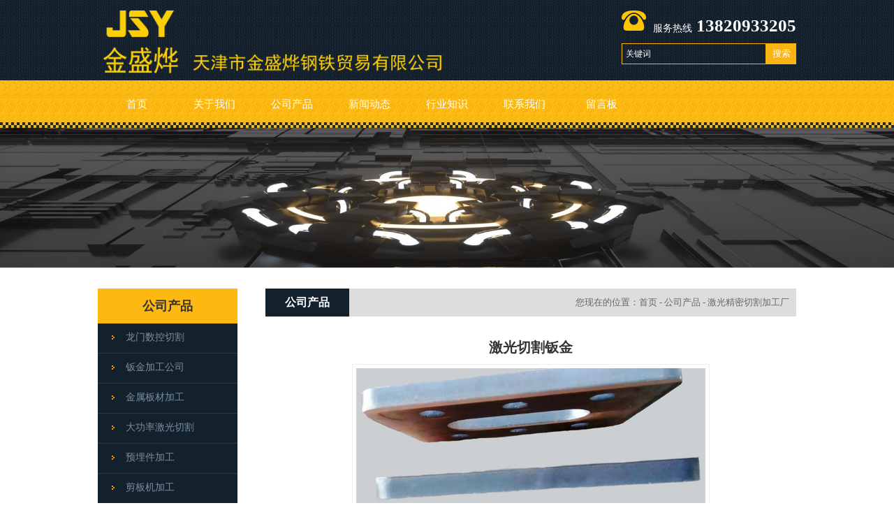

--- FILE ---
content_type: text/html; charset=utf-8
request_url: http://www.jinshengye.net/jgjmqgjgc/jgjmqgjgc-jgqgbc.html
body_size: 4049
content:
<!DOCTYPE HTML PUBLIC "-//W3C//DTD XHTML 1.0 Transitional//EN" "http://www.w3.org/TR/xhtml1/DTD/xhtml1-transitional.dtd">
<html xmlns="http://www.w3.org/1999/xhtml">
<head>
<meta http-equiv="Content-Type" content="text/html; charset=utf-8">
<title>激光切割钣金_天津金盛烨</title>
<meta name="description" content="天津金盛烨钢铁贸易有限公司是一家激光切割钣金厂家，提供激光切割钣金公司地址，想了解激光切割钣金多少钱、报价、哪家好，请点击访问本站。">
<meta name="keywords" content="激光切割钣金">
<meta name="viewport" content="width=device-width, user-scalable=no, initial-scale=1, maximum-scale=1, minimum-scale=1">
<meta name="applicable-device" content="pc">
<meta name="apple-mobile-web-app-title" content="激光切割钣金">
<meta name="application-name" content="天津金盛烨钢铁贸易有限公司">
<meta property="og:type" content="product">
<meta property="og:site_name" content="天津金盛烨钢铁贸易有限公司">
<meta property="og:category" content="激光精密切割加工厂">
<meta property="og:image" content="http://www.jinshengye.net/Content/File_Img/S_Product/small/2019-10-18/201910181751036900.jpg">
<meta property="og:title" content="激光切割钣金">
<meta property="og:description" content="天津金盛烨钢铁贸易有限公司是一家激光切割钣金厂家，提供激光切割钣金公司地址，想了解激光切割钣金多少钱、报价、哪家好，请点击访问本站。">
<meta property="og:tag" content="激光切割钣金">
<meta property="og:url" content="http://www.jinshengye.net/jgjmqgjgc/jgjmqgjgc-jgqgbc.html">
<link href="http://www.jinshengye.net/jgjmqgjgc/jgjmqgjgc-jgqgbc.html" rel="canonical">
<link href="http://m.jinshengye.net/jgjmqgjgc/jgjmqgjgc-jgqgbc.html" rel="alternate" media="only screen and (max-width: 640px)">
<link href="/Content/File_Img/jinshengye.net/favicon.ico" rel="shortcut icon" type="image/x-icon">
<link href="/Content/C_IMG/m88/yellow/style.css" rel="stylesheet" type="text/css">
<link href="/Content/C_IMG/prolistrandom-002.css" rel="stylesheet" type="text/css">
<script src="/Content/C_JS/jquery.js" type="text/javascript"></script>
<script src="/Content/C_JS/common.js"></script>
</head>
<body>
<div class="top ">
  <div class="top-content"><a href="http://www.jinshengye.net/"><img src="/Content/File_Img/jinshengye.net/logo16547.png" alt="天津金盛烨钢铁贸易有限公司"></a>
    <div class="top-right">
      <div class="tel"><span>服务热线</span> 13820933205</div>
      <div class="search">
        <input class="search_text" name="lname" id="txtSearch"  value="关键词" onfocus="if (value =='关键词'){value =''}" onblur="if (value ==''){value='关键词'}" />
        <input type="submit" name="button" class="search_but" value="搜索" onClick="PSearch()" id="btnSearch">
      </div>
    </div>
  </div>
</div>
<div class="nav-wrap">
  <div class="nav">
    <ul class="nav_cn site_16547">
      <li><a href="http://www.jinshengye.net/" class="inmenu">首页</a></li>
<li><a href="http://www.jinshengye.net/about-us" class="inmenu">关于我们</a></li>
<li><a href="http://www.jinshengye.net/products" class="inmenu_1">公司产品</a></li>
<li><a href="http://www.jinshengye.net/newslist-1" class="inmenu">新闻动态</a></li>
<li><a href="http://www.jinshengye.net/industrylist-1" class="inmenu">行业知识</a></li>
<li><a href="http://www.jinshengye.net/contact-us" class="inmenu">联系我们</a></li>
<li><a href="http://www.jinshengye.net/inquiry" class="inmenu">留言板</a></li>

    </ul>
  </div>
</div>
<div class="banner"><img src="/Content/File_Img/jinshengye.net/banner16547.jpg?rnd=0.537922660139353" alt="Banner"></div>
<div class="inner">
  <div class="in-l">
    <div class="in-l-tit">公司产品</div>
    <ul class="sf-menu">

<li class="menu-item LiLevel1" id="cat1"><a href="http://www.jinshengye.net/lmskqg/">龙门数控切割</a></li>

<li class="menu-item LiLevel1" id="cat2"><a href="http://www.jinshengye.net/bjjggs/">钣金加工公司</a></li>

<li class="menu-item LiLevel1" id="cat3"><a href="http://www.jinshengye.net/jsbcjg/">金属板材加工</a></li>

<li class="menu-item LiLevel1" id="cat4"><a href="http://www.jinshengye.net/dgljgqg/">大功率激光切割</a></li>

<li class="menu-item LiLevel1" id="cat5"><a href="http://www.jinshengye.net/ymjjg/">预埋件加工</a></li>

<li class="menu-item LiLevel1" id="cat6"><a href="http://www.jinshengye.net/jbjjg/">剪板机加工</a></li>

<li class="menu-item LiLevel1" id="cat7"><a href="http://www.jinshengye.net/hyqggb/">火焰切割钢板</a></li>

<li class="menu-item LiLevel1" id="cat8"><a href="http://www.jinshengye.net/jgjmqgjgc/">激光精密切割加工厂</a></li>

<li class="menu-item LiLevel1" id="cat9"><a href="http://www.jinshengye.net/tbjgqg/">碳板激光切割</a></li>

<li class="menu-item LiLevel1" id="cat10"><a href="http://www.jinshengye.net/jzjgqgjg/">建筑激光切割加工</a></li>

</ul>
    <div class="in-l-contact">
      <div class="in-l-tit">联系我们</div>
      <p>天津金盛烨钢铁贸易有限公司</p><p>联系人：甘女士</p><p>联系电话：13820933205</p><p>地址：天津市静海区静海镇范庄子村批发市场东50米</p><p>网址：www.jinshengye.net</p><p><br/></p></div>
  </div>
  <div class="in-r"><div class="position"><span> 公司产品 </span>您现在的位置：<a href="http://www.jinshengye.net/">首页</a>   -  <a href="http://www.jinshengye.net/products">公司产品</a>  - <a href="http://www.jinshengye.net/jgjmqgjgc/">激光精密切割加工厂</a></div>
    <div class="pro-detail">
      <div class="pro-pic">
        <h2>激光切割钣金</h2>
        <div class="singglepic"><img id="ImgProDetail_My" src="/Content/File_Img/S_Product/2019-10-18/201910181751036900.jpg" border="0" alt="激光切割钣金" title="激光切割钣金"/></div></div>
      <div class="protitle"><span>产品详情</span></div>
      <div class="procontent"><input type="hidden" id="productID" name="productID" value="391242" /><p style="text-indent:32px;line-height:24px;background: white"><a href="http://www.jinshengye.net" target="_self">龙门数控切割</a>的板料成形通常采用拉丝铣削、线切割、等离子切割、氧乙炔火焰切割钢板、冲压、高压水切割、CO2激光切割等方法。 各种激光切割钣金和下料方法各有优缺点。 准确性、速度和成本是不同的。 工业生产有一定的应用范围。 对于厚度为80.5mm-86mm的板材，大多数激光切割钣金工艺都要在板材上开小孔。 在激光冲压复合机中，首先用冲头冲裁。 激光切割钣金用激光从孔中开始切割。 对于无冲压装置的激光切割机，一般采用脉冲穿孔的基本方法:金属对10.6urn激光束的初始吸收率仅为0.5%-10%。 功率密度超过106W/cm~2的聚焦激光束碰到金属表面时。 用微秒就能迅速融化表面。 空气和氮气常用作辅助气体，各脉冲激光只产生小粒子射流。 结果，厚板穿透需要几秒钟。 一旦有了洞，立即用氧气代替辅助气体切割。<br/></p><p><span style="color: rgb(51, 51, 51); background: white; font-size: 14px; font-family: 微软雅黑, &quot;Microsoft YaHei&quot;;"><img src="/Content/ueditor-builder/net/upload1/Other/16547/6370701788150578916530461.jpg" title="激光精密切割加工厂"/></span></p><p><br/></p><p><br/></p></div>
      <div class="clearboth"></div>
      <div class="page-hots">热门标签: 激光切割钣金</div>
      <div class="protitle"><span>留言板</span></div>
      <script src="/Content/C_JS/Inquiry/cn/feedback.js" type="text/javascript"></script>
    </div>
  </div>
</div>
<div class="rollPro">
  <h3>相关产品</h3>
  <div class="wen_jt"><img onMouseDown="ISL_GoDown()" onMouseUp="ISL_StopDown()" onMouseOut="ISL_StopDown()" src="/Content/C_IMG/scroll_left.gif" /></div>
  <div class="Cont" id="ISL_Cont">
    <div class="ScrCont">
      <div id="List1"> <div class="pic"><a class="pbox" href="http://www.jinshengye.net/bjjggs/dsf.html"><img src="/Content/File_Img/S_Product/small/2020-04-14/202004140931455852.jpg" border="0" alt="钣金加工" /></a><p><a href="http://www.jinshengye.net/bjjggs/dsf.html">钣金加工</a></p></div><div class="pic"><a class="pbox" href="http://www.jinshengye.net/dgljgqg/dafds.html"><img src="/Content/File_Img/S_Product/small/2020-04-14/202004140940331261.jpg" border="0" alt="激光切割" /></a><p><a href="http://www.jinshengye.net/dgljgqg/dafds.html">激光切割</a></p></div><div class="pic"><a class="pbox" href="http://www.jinshengye.net/ymjjg/ymjjg-ymj.html"><img src="/Content/File_Img/S_Product/small/2019-10-16/201910161434494967.jpg" border="0" alt="预埋件加工" /></a><p><a href="http://www.jinshengye.net/ymjjg/ymjjg-ymj.html">预埋件加工</a></p></div><div class="pic"><a class="pbox" href="http://www.jinshengye.net/ymjjg/dfssdf.html"><img src="/Content/File_Img/S_Product/small/2020-04-14/202004140946064594.jpg" border="0" alt="预埋件安装" /></a><p><a href="http://www.jinshengye.net/ymjjg/dfssdf.html">预埋件安装</a></p></div><div class="pic"><a class="pbox" href="http://www.jinshengye.net/jzjgqgjg/jzjgqgjg-bxgjgqgj.html"><img src="/Content/File_Img/S_Product/small/2019-10-16/201910161115265322.jpg" border="0" alt="不锈钢激光切割机" /></a><p><a href="http://www.jinshengye.net/jzjgqgjg/jzjgqgjg-bxgjgqgj.html">不锈钢激光切割机</a></p></div> </div>
      <div id="List2"></div>
    </div>
  </div>
  <div class="wen_jt" align="right"><img  onmousedown="ISL_GoUp()" onMouseUp="ISL_StopUp()" onMouseOut="ISL_StopUp()" src="/Content/C_IMG/scroll_right.gif" /></div>
</div>
<script src="/Content/C_JS/scroll.js" type="text/JavaScript"></script>
<div class="foot"><div class="footer">
  <div class="f-left">
    <div class="f-ltitle">网站地图 Sitemap</div>
    <ul>
      <li id="liabout-us"> <a href="http://www.jinshengye.net/about-us" class="inmenu">关于我们</a></li>
<li id="liproducts"> <a href="http://www.jinshengye.net/products" class="inmenu_1">公司产品</a></li>
<li id="linewslist-1"> <a href="http://www.jinshengye.net/newslist-1" class="inmenu">新闻动态</a></li>
<li id="liindustrylist-1"> <a href="http://www.jinshengye.net/industrylist-1" class="inmenu">行业知识</a></li>
<li id="licontact-us"> <a href="http://www.jinshengye.net/contact-us" class="inmenu">联系我们</a></li>
<li id="liinquiry"> <a href="http://www.jinshengye.net/inquiry" class="inmenu">留言板</a></li>
<li id="lisitemap"><a href="http://www.jinshengye.net/sitemap.xml" class="inmenu">站点地图</a></li>

    </ul>
  </div>
  <div class="f-center">
    <div class="f-ctitle">产品分类 Category</div>
    <ul>
      <li><a href="http://www.jinshengye.net/lmskqg/">龙门数控切割</a></li>
<li><a href="http://www.jinshengye.net/bjjggs/">钣金加工公司</a></li>
<li><a href="http://www.jinshengye.net/jsbcjg/">金属板材加工</a></li>
<li><a href="http://www.jinshengye.net/dgljgqg/">大功率激光切割</a></li>
<li><a href="http://www.jinshengye.net/ymjjg/">预埋件加工</a></li>
<li><a href="http://www.jinshengye.net/jbjjg/">剪板机加工</a></li>
<li><a href="http://www.jinshengye.net/hyqggb/">火焰切割钢板</a></li>
<li><a href="http://www.jinshengye.net/jgjmqgjgc/">激光精密切割加工厂</a></li>
<li><a href="http://www.jinshengye.net/tbjgqg/">碳板激光切割</a></li>
<li><a href="http://www.jinshengye.net/jzjgqgjg/">建筑激光切割加工</a></li>

    </ul>
  </div>
  <div class="f-right"><img src="/Content/File_Img/jinshengye.net/ErWei16547.jpg?rnd=436" class="ErWeiImg" alt="" /></div>
</div>
<div class="footlink">
  <p></p>
  <p>版权所有：天津金盛烨钢铁贸易有限公司&nbsp; &nbsp; 技术支持：天津思优信息技术有限公司 <img src="/Content/C_IMG/YqbYearLight6.png" class="YqbYears" alt=""><a class="e_mobile" href="http://m.jinshengye.net/">手机版</a></p>
</div></div>
<script src="/Content/C_JS/flash.js"></script>
<script src="/Content/C_JS/count.js"></script>
<script>var vIpAddress="3.17.139.12";var vSiteLangId="16547";</script>
</body>
</html>

--- FILE ---
content_type: text/css
request_url: http://www.jinshengye.net/Content/C_IMG/prolistrandom-002.css
body_size: 1072
content:
.rollPro1 {width:100%;margin:10px auto;overflow: hidden;}
.productsTitle h4{height:40px;line-height:40px;padding-left:20px;background: #e2e2e2;color: #00a74b;font-size:18px;font-weight: bold;}
.rollPro1 li { width:30%; float:left; margin-right:5%; text-align:center;}
.rollPro1 li:nth-of-type(3) { margin-right:0%;}
.rollPro1 li:nth-of-type(6) { margin-right:0%;}
.rollPro1 li:nth-of-type(9) { margin-right:0%;}
.rollPro1 li:nth-of-type(12) { margin-right:0%;}
.rollPro1 li .pbox {border: 1px solid #ddd;padding:4px;height: 190px;}
.rollPro1 li .pbox img {max-width:100%;max-height: 180px;}
.rollPro1 li p { height:40px; line-height:20px; overflow:hidden; margin:10px auto;}
.pages{text-align:center;font-size:12px;padding:15px 0 20px 0;color:#b2b2b2;clear:both}
.pages a,.pages span{display:inline-block;margin:1px 5px;min-width:10px;height:30px;padding:0 10px;line-height:30px;}
.pages a:link,.pages a:visited{color:#666;background:#FFF;}
.pages a:hover,.pages a:active,.pages span.ctxt{color:#FFF;background:#333;color:#FFF;text-decoration:none}
.newslist{margin: 0px auto 12px auto;float:left;width:100%;}
.newslist ul{padding-right:16px}
.newslist li{text-align:right;height: 40px;background: url(pico.png) 3px 17px no-repeat;border-bottom:1px dashed #ddd;line-height: 40px;color:#888;overflow:hidden;}
.newslist li a{float:left;font-size: 15px;text-align:left;text-indent: 15px;}
.newslist li a:hover{color:#00a74b;text-decoration:underline}
.newslist li span { font-size:14px; color:#333;}
.rnews,.rollPro{margin: 0px auto 50px;}
.rnews h3,.rollPro h3{font-size: 25px;line-height:24px;padding: 10px 0 35px 0;color:#333;font-weight:normal;height:30px;color: #00a74b;}
.rnews li{float:left;width:50%;height: 35px;line-height: 35px;}
.rnews li a{display:block;white-space:nowrap;margin-right:3%;text-overflow:ellipsis;overflow:hidden;font-size: 14px;border-bottom: 1px dashed #ccc;color: #333;}
.rnews li a:hover{color:#00a74b;}
.rollPro{width:1100px;height:260px;margin-bottom:30px;margin: 0 auto}
.rollPro .Cont{width:94%;overflow:hidden;margin:0px auto;}
.rollPro .ScrCont{width:10000000px;}
.rollPro .pic{position:relative;width:170px;height:160px;margin:0 3px;border:1px solid #EEE;text-align:center;}
.rollPro .pbox img{max-width:162px;max-height:100px;}
.rollPro .pbox{width:100%;height:120px;text-align:center;}
.rollPro p{height:42px;overflow:hidden;line-height:20px;position:absolute;bottom:0;}
.rollPro #List1,.rollPro #List2,.rollPro .wen_jt,.rollPro .Cont,.rollPro .pic{float:left;}
.rollPro .wen_jt{width:24px;padding-top:45px;}


.rollPro1 {width:1200px;margin:10px auto;overflow: hidden;}
.productsTitle h4{height:40px;line-height:40px;padding-left:20px;background: #e2e2e2;color: #00a74b;font-size:18px;font-weight: bold;}
.rollPro1 li { width:30%; float:left; margin-right:5%; text-align:center;}
.rollPro1 li:nth-of-type(3n) { margin-right:0%;}
.rollPro1 li .pbox {border:1px solid #ddd;padding:4px;height: 190px;}
.rollPro1 li .pbox img { max-width:100%; max-height:180px;}
.rollPro1 li p { height:40px; line-height:20px; overflow:hidden; margin:10px auto;}